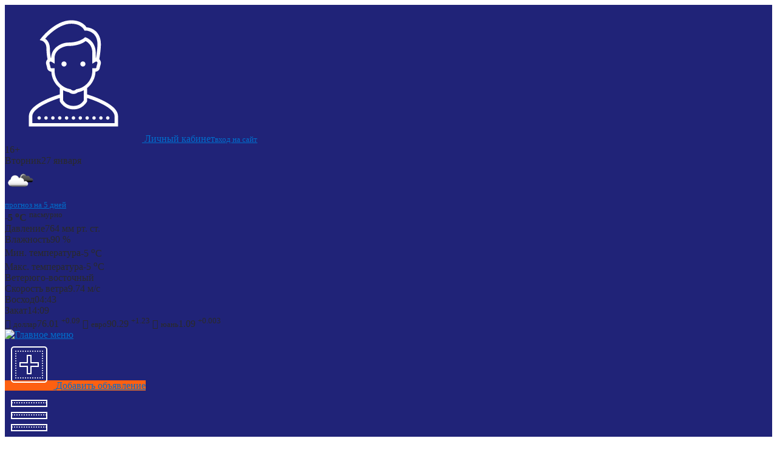

--- FILE ---
content_type: text/html; charset=utf-8
request_url: https://prosalsk.ru/katalog/kvartira-dacha-dom/otoplenie-kanalizatsiya
body_size: 19310
content:
<!doctype html> 
 
 
 
<html class="no-js" xmlns="http://www.w3.org/1999/xhtml" lang="ru" dir="ltr" prefix="og: http://ogp.me/ns#" > <!--<![endif]-->
<head>
<meta charset="utf-8" />
	<base href="https://prosalsk.ru/katalog/kvartira-dacha-dom/otoplenie-kanalizatsiya" />
	<meta name="keywords" content="сальск,просальск,про сальск,prosalsk.ru" />
	<meta name="description" content="ПРО САЛЬСК.РУ - новостной, информационно-развлекательный сайт города Сальск." />
	<title>Отопление, Канализация | ПРО САЛЬСК.РУ</title>
	<link href="/katalog/kvartira-dacha-dom/otoplenie-kanalizatsiya?format=feed&amp;type=rss" rel="alternate" type="application/rss+xml" title="RSS 2.0" />
	<link href="/katalog/kvartira-dacha-dom/otoplenie-kanalizatsiya?format=feed&amp;type=atom" rel="alternate" type="application/atom+xml" title="Atom 1.0" />
	<link href="/templates/gorod/favicon.ico" rel="shortcut icon" type="image/vnd.microsoft.icon" />
	<link href="/templates/gorod/html/com_jcomments/default/style.css?v=3002" rel="stylesheet" />
	<link href="/plugins/system/jcemediabox/css/jcemediabox.min.css?694e8c6cd10a5c458a4efb27d8ee5c83" rel="stylesheet" />
	<link href="/plugins/system/jce/css/content.css?aa754b1f19c7df490be4b958cf085e7c" rel="stylesheet" />
	<link href="https://prosalsk.ru/templates/gorod/css/template.css?768" rel="stylesheet" media="all" />
	<link href="https://prosalsk.ru/media/com_slogin/comslogin.min.css?v=4" rel="stylesheet" />
	<link href="/modules/mod_jbcookies/assets/css/jbcookies.css?346b1db8efff31e7179102447f03f87d" rel="stylesheet" />
	<link href="/media/sigplus/css/sigplus.min.css?v=d787ad0389f43a08dae83bd6e00966e5" rel="stylesheet" />
	<link href="https://cdnjs.cloudflare.com/ajax/libs/fancybox/3.5.7/jquery.fancybox.min.css" rel="stylesheet" />
	<link href="/media/sigplus/engines/captionplus/css/captionplus.min.css?v=f922dc921df4f555de31b0e37cb17008" rel="stylesheet" />
	<link href="/media/mod_jcomments_latest/css/style.css" rel="stylesheet" />
	<link href="/media/jui/css/chosen.css?346b1db8efff31e7179102447f03f87d" rel="stylesheet" />
	<link href="/media/com_finder/css/finder.css?346b1db8efff31e7179102447f03f87d" rel="stylesheet" />
	<script src="/media/jui/js/jquery.min.js?346b1db8efff31e7179102447f03f87d"></script>
	<script src="/media/jui/js/jquery-noconflict.js?346b1db8efff31e7179102447f03f87d"></script>
	<script src="/media/jui/js/jquery-migrate.min.js?346b1db8efff31e7179102447f03f87d"></script>
	<script src="/media/system/js/caption.js?346b1db8efff31e7179102447f03f87d"></script>
	<script src="/plugins/system/jcemediabox/js/jcemediabox.min.js?1f7b0a303a8f99b234bb0a0914bb82ad"></script>
	<script src="/media/com_jchoptimize/js/ls.loader.js"></script>
	<script src="/media/com_jchoptimize/js/pro-ls.unveilhooks.js"></script>
	<script src="/media/com_jchoptimize/js/lazysizes.js"></script>
	<script src="https://prosalsk.ru/templates/gorod/js/template.js?535"></script>
	<script src="https://prosalsk.ru/media/com_slogin/slogin.min.js?v=4"></script>
	<script src="/media/sigplus/js/initialization.min.js?v=ff9209edd7aaded4585815a2ef79c266" defer></script>
	<script src="https://cdnjs.cloudflare.com/ajax/libs/fancybox/3.5.7/jquery.fancybox.min.js" defer></script>
	<script src="/media/sigplus/engines/fancybox3/js/fancybox3.lang.min.js?v=6c5f0fd50cf774f6a8a9ff4e97e5764b" defer></script>
	<script src="/media/sigplus/engines/captionplus/js/captionplus.min.js?v=4276349473fd1ad57cc1605fe3670ca0" defer></script>
	<script src="/media/jui/js/chosen.jquery.min.js?346b1db8efff31e7179102447f03f87d"></script>
	<script src="/media/jui/js/jquery.autocomplete.min.js?346b1db8efff31e7179102447f03f87d"></script>
	<script>
jQuery(window).on('load',  function() {
				new JCaption('img.caption');
			});jQuery(document).ready(function(){WfMediabox.init({"base":"\/","theme":"standard","width":"","height":"","lightbox":0,"shadowbox":0,"icons":1,"overlay":1,"overlay_opacity":0,"overlay_color":"","transition_speed":300,"close":2,"scrolling":"fixed","labels":{"close":"Close","next":"Next","previous":"Previous","cancel":"Cancel","numbers":"{{numbers}}","numbers_count":"{{current}} of {{total}}","download":"Download"}});});document.addEventListener("DOMContentLoaded", function () {
__sigplusInitialize("sigplus_1001");
__sigplusCaption("sigplus_1001", null, "{$text} ({$current}\/{$total})");
jQuery("#sigplus_1001 a.sigplus-image").attr("data-fancybox", "sigplus_1001").fancybox(jQuery.extend({caption: function(instance,item) {return jQuery(this).data("summary") || "";},afterShow: function(instance,current) {var src = current.opts.$orig.data("download");if (src)jQuery("[data-fancybox-download]").attr("href",src);}},{"loop":true,"protect":false,"slideShow":false,"lang":"ru","buttons":{"0":"zoom","1":"slideShow","2":"fullScreen","3":"thumbs","4":"close"}}));
CaptionPlus.bind(document.querySelector("#sigplus_1001 ul"), {"download":false,"overlay":true,"position":"bottom","visibility":"mouseover"});
}, false);
	jQuery(function ($) {
		initChosen();
		$("body").on("subform-row-add", initChosen);

		function initChosen(event, container)
		{
			container = container || document;
			$(container).find(".advancedSelect").chosen({"disable_search_threshold":10,"search_contains":true,"allow_single_deselect":true,"placeholder_text_multiple":"\u0412\u044b\u0431\u0435\u0440\u0438\u0442\u0435 \u043e\u0434\u043d\u043e \u0438\u043b\u0438 \u043d\u0435\u0441\u043a\u043e\u043b\u044c\u043a\u043e \u0437\u043d\u0430\u0447\u0435\u043d\u0438\u0439","placeholder_text_single":"\u0412\u044b\u0431\u0435\u0440\u0438\u0442\u0435 \u0437\u043d\u0430\u0447\u0435\u043d\u0438\u0435","no_results_text":"\u041d\u0438\u0447\u0435\u0433\u043e \u043d\u0435 \u043d\u0430\u0439\u0434\u0435\u043d\u043e."});
		}
	});
	
jQuery(document).ready(function() {
	var value, searchword = jQuery('#mod-finder-searchword92');

		// Get the current value.
		value = searchword.val();

		// If the current value equals the default value, clear it.
		searchword.on('focus', function ()
		{
			var el = jQuery(this);

			if (el.val() === 'Введите текст для поиска...')
			{
				el.val('');
			}
		});

		// If the current value is empty, set the previous value.
		searchword.on('blur', function ()
		{
			var el = jQuery(this);

			if (!el.val())
			{
				el.val(value);
			}
		});

		jQuery('#mod-finder-searchform92').on('submit', function (e)
		{
			e.stopPropagation();
			var advanced = jQuery('#mod-finder-advanced92');

			// Disable select boxes with no value selected.
			if (advanced.length)
			{
				advanced.find('select').each(function (index, el)
				{
					var el = jQuery(el);

					if (!el.val())
					{
						el.attr('disabled', 'disabled');
					}
				});
			}
		});
	var suggest = jQuery('#mod-finder-searchword92').autocomplete({
		serviceUrl: '/component/finder/?task=suggestions.suggest&amp;format=json&amp;tmpl=component',
		paramName: 'q',
		minChars: 1,
		maxHeight: 400,
		width: 300,
		zIndex: 9999,
		deferRequestBy: 500
	});});
	</script>
	<meta http-equiv="X-UA-Compatible" content="IE=edge">
	<meta name="viewport" content="width=device-width, initial-scale=1.0, maximum-scale=1.0, user-scalable=0">
	<meta property="og:image" content="https://prosalsk.ru/images/katalog/578/preview/600x300/6048ed8370726-IMG_20210310_171410.jpg" />
	<meta property="og:image:width" content="4000" />
	<meta property="og:image:height" content="2250" />

<link rel="stylesheet" type="text/css" href="/templates/gorod/css/font-awesome.min.css">
<link rel="stylesheet" type="text/css" href="/templates/gorod/css/carousel.css">
<link rel="stylesheet" type="text/css" href="/templates/gorod/css/responsive.css">
<script src="/templates/gorod/js/carousel.js"></script>
<script src="/templates/gorod/js/maskedinput.js"></script>
<style>
body{
	background:#ffffff;
	color:#2a2a2a}

/*ОСНОВНОЙ БЛЕДНО-СИНИЙ*/
.top_block,
button.finder,
.cat_other a,
.vm_block3 span.addtocart-button button, 
.vm-product-details-container span.addtocart-button button, 
.product-related-products span.addtocart-button button,
#comments-form-send a{
	background:#202378;
}

button.finder{border:1px solid #202378}

h1,
.tagspopular li a,
.firm_menu a,
.firm_menu a i,
.top_menu li a,
.news .portal_top h3,
.blog .portal_top h3,
.mini_firm_info h4 a,
.mod_vip h3, .main_block h3, .home_problem h3, .home_poteri h3, .home_work h3, .forum_home h3, .comment_home h3,
.mini_menu ul.menu li a,
.mod_auto .ic_cat i, .mod_realty .ic_cat i,
.footer_block .portal_top h3,
.left_block .portal_top h3 span,
 .main_search .portal_top h3,
.auto .cat_child h3 a, 
.catalog_items .cat_child h3 a,
.ic_big_phone,
.tabs > input:checked + label, 
.tabs1 > input:checked + label, 
.tabs2 > input:checked + label,
.tabs > label, .tabs1 > label, .tabs2 > label,
.productdetails h2,
.filter_input input{
	color:#202378;
}


/*ПРОСТО СИНИЙ*/
.mainmenu ul.menu li a span.city_txt,
.portal_top .miniNews h3 a,
.bigNews h2 a,
.blog .portal_top .news_caption h3 a,
.left_block ul.menu li a span.menu_txt span,
.mod_vip h2 a,
.home_problem .news_caption h3 a, 
.home_poteri .news_caption h3 a, 
.home_work .news_caption h3 a,
.main_block .news_caption h3 a,
.mod_forum_info h3 a, 
.tema_padding h3 a,
.vm-product-descr-container.table_name h3 a, 
.product-container.carousel-block .table_name h3 a,
.kat_item h3 a,
.category.product-container .table_name h3 a,
.phone p,
.bottom_content .portal_top h3, .col3 h4,
.bottom_content .portal_top .news_caption h3 a{
	color:#15527e}
.mini_menu ul.menu li:last-child a, 
.mini_menu ul.menu li.item-2853 a,
#comments-form-send a:hover{
	background:#15527e}
.tabs > input:checked + label, .tabs1 > input:checked + label, .tabs2 > input:checked + label{
	border-top-color:#15527e}



/*ОСНОВНОЙ КРАСНЫЙ*/
.top_btn a,
a.sale_link,
.news span.mod_hr,
.blog span.mod_hr,
.data_afisha,
.link_add a,
.mod_vip h3 span.mod_hr,
.main_block h3 span.mod_hr,
.home_problem h3 span.mod_hr,
.home_poteri h3 span.mod_hr,
.home_work h3 span.mod_hr,
.forum_home h3 span.mod_hr,
.comment_home h3 span.mod_hr,
.footer_block .portal_top h3 span.mod_hr,
.left_block .portal_top h3 span.mod_hr,
.filter_button_block button.jlmf-button,
.filter_padding .noUi-connect{
	background:#fe6011;
}

.top_menu li a i,
.news .portal_top h3 i,
.blog .portal_top h3 i,
.mod_vip h3 i,
.main_block h3 i,
.home_problem h3 i,
.home_poteri h3 i,
.home_work h3 i,
.forum_home h3 i,
.comment_home h3 i,
.mini_menu ul.menu li a i,
.ic_cat i,
.mod_info .price,
.footer_block .portal_top h3 i,
.vm_block2 div.PricesalesPrice, .product-price div.PricesalesPrice,
.footer_block .portal_top ul li i,
.left_block .portal_top h3 i,
.ic_big i,
.tabs > input:checked + label i, 
.tabs1 > input:checked + label i, 
.tabs2 > input:checked + label i,
.bottom_content .portal_top h3 i, .col3 h4 i{
	color:#fe6011;
}
.left_block .portal_top.vip{
	border-color:#fe6011}

/*СЕРЫЙ*/
.shop_menu ul.menu li a span.city_txt small,
.phone small,
.mainmenu ul.menu li a span.city_txt small,
ul.breadcrumb li,
.mini_icon,
.ic_big_phone small a,
.ic_big_phone small,
.left_block ul.menu li a span.menu_txt small,
.mini_icons,
.tag_div a,
.filter_button_block button.jlmf-link{
	color:#666666;
}


/*СВЕТОЛО-СИНИЙ*/
a{
	color:#006dcc;
}


/*БЕЛЫЙ НА КНОПКАХ*/
a.sale_link,
a.sale_link i,
.filter_button_block button.jlmf-button {
	color:#ffffff}
</style>
<!--[if lt IE 7]><html class="no-js lt-ie9 lt-ie8 lt-ie7 ie6 oldie" lang="ru" dir="ltr"> <![endif]-->
<!--[if IE 7]><html class="no-js lt-ie9 lt-ie8 ie7 oldie" lang="ru" dir="ltr"> <![endif]-->
<!--[if IE 8]><html class="no-js lt-ie9 ie8 oldie" lang="ru" dir="ltr"> <![endif]-->
<!--[if gt IE 8]><!-->
<script>
function onUserInteract(callback) { 
	window.addEventListener('load', function() {
	        if (window.pageYOffset !== 0){
	        	callback()
	        }
	});
	
	window.addEventListener('scroll', function() {
	        callback()
	});
	
	document.addEventListener('DOMContentLoaded', function() {
		let b = document.getElementsByTagName('body')[0];
		b.addEventListener('mouseenter', function() {
	        	callback()
		});
	});
}

</script>


<script>
onUserInteract(function(){
	let containers = document.getElementsByClassName('jch-reduced-dom-container');
	
	if (containers.length > 0){
		for (let container of containers){
		    	//First child should be templates with content attribute
		      	const template  = container.firstChild; 
		      	//clone template
		      	const clone = template.content.firstElementChild.cloneNode(true);
		      	//replace container with content
		      	container.parentNode.replaceChild(clone, container);
		}
		
		//dispatchEvent(new Event('load'));
	}
});

</script>
	        <noscript>
			<style type="text/css">
				img.jch-lazyload, iframe.jch-lazyload{
					display: none;
				}                               
			</style>                                
		</noscript>
	</head>
<body class="tmpl-index itemid-230 lang-ru com-content view-category layout-gorodcatalog task-none zoo-itemid-0 zoo-categoryid-0 device-ios-no device-android-no device-mobile-no device-table-no">
<script>
window.onload = function () {
document.body.classList.add('loaded_hiding');
window.setTimeout(function () {
document.body.classList.add('loaded');
document.body.classList.remove('loaded_hiding');
}, 500);
}
</script>
<div class="top_block">
<div class="all_gorod">
<div class="user_panel">
<a href="#login" title="Войти или зарегистрироваться">
<span class="user_avatar">
<img src="/templates/gorod/images/icons/white/user_white.png" alt="Войти или зарегистрироваться" />
</span
><span class="user_text"><span>Личный кабинет</span><small>вход на сайт</small></span>
</a>
</div
><div class="top_vozrast">
<div class="vozrast">16+</div>
</div
><div class="today"><label>Вторник</label><span>27 января</span></div
><div class="pogoda">
<div class="pogoda_img">
	<img class="lazy" src="https://openweathermap.org/img/w/04d.png" alt="...">
</div
><div class="pogoda_info">
	<a href="/pogoda-v-salske" title="прогноз на 5 дней"><small>прогноз на 5 дней</small></a>
	<div class="w-temp"><strong>-5 <sup>o</sup>C</strong> <sup>пасмурно</sup></div>
</div>
<div class="pogoda_main">
	<div class="login_padding">
		<div class="pogoda_row"><label>Давление</label><span>764 мм рт. ст.</span></div>
		<div class="pogoda_row"><label>Влажность</label><span>90 %</span></div>
		<div class="pogoda_row"><label>Мин. температура</label><span>-5 <sup>o</sup>C</span></div>
		<div class="pogoda_row"><label>Макс. температура</label><span>-5 <sup>o</sup>C</span></div>
		<div class="pogoda_row"><label>Ветер</label><span>юго-восточный</span></div>
		<div class="pogoda_row"><label>Скорость ветра</label><span>9.74 м/с</span></div>
		<div class="pogoda_row"><label>Восход</label><span>04:43</span></div>
		<div class="pogoda_row"><label>Закат</label><span>14:09</span></div>
	</div>
</div>
</div
><div class="valuta">
<span class="usd mob_usd">
<i class="fa fa-dollar"></i>
<span><small>доллар</small><label>76.01</label></span>
<sup  class="plus" >+0.09</sup>
</span>
<span class="usd mob_usd">
<i class="fa fa-eur"></i>
<span><small>евро</small><label>90.29</label></span>
<sup  class="plus" >+1.23</sup>
</span>
<span class="usd mob_usd">
<i class="fa fa-cny"></i>
<span><small>юань</small><label>1.09</label></span>
<sup  class="plus" >+0.003</sup>
</span>
</div
><div class="mobile_btn_home">
<a href="#home" title="Главное меню">
<img src="/templates/gorod/images/icons/white/mobile_home.png" alt="Главное меню" />
</a>
</div
><div class="top_btn">
<a href="#login">
<img src="/templates/gorod/images/icons/white/check_white.png" alt="Добавить объявление" />
<span>Добавить объявление</span>
</a>
</div
><div class="mobile_btn_mainmenu">
<a href="#menu" title="Меню каталогов">
<img class="jch-lazyload" src="[data-uri]" data-src="/templates/gorod/images/icons/white/mobile_menu.png" alt="Меню каталогов" /><noscript><img src="/templates/gorod/images/icons/white/mobile_menu.png" alt="Меню каталогов" /></noscript>
</a>
</div>
</div>
</div>

<div class="all_gorod">
<div class="like_block">
<div class="gorod">
<i class="fa fa-heart"></i> Сальск</div>
</div
><div class="holiday_block">
<div class="icon_holiday"><img class="jch-lazyload" src="[data-uri]" data-src="/images/podarok.png" alt="ПОЛУЧИТЬ ПОДАРОК!" /><noscript><img src="/images/podarok.png" alt="ПОЛУЧИТЬ ПОДАРОК!" /></noscript></div
><div class="holiday_text">
<a href="/poluchi-podarok-ot-prosalsk-ru" title="ПОЛУЧИТЬ ПОДАРОК!">ПОЛУЧИТЬ ПОДАРОК!</a>
</div>
</div><div class="hot_news">
<i class="fa fa-bolt red_color"></i>
<div class="newsflash">
					<h4 class="newsflash-title">
			<a href="/novosti/2278-raspisanie-avtobusov-gorodskogo-i-prigorodnogo-transporta-v-g-salsk">
			Расписание автобусов городского и пригородного транспорта в г. Сальск		</a>
		</h4>


	



	</div>

</div>
</div>
<div class="menus">
<div class="all_gorod block_shop_menu">
<div class="shop_menu_block">
<div class="shop_menu">
<div class="mobile_logo">
<a href="/" title="Сальск">
<img class="jch-lazyload" src="[data-uri]" data-src="/images/logo_mini.png" alt="Сальск" /><noscript><img src="/images/logo_mini.png" alt="Сальск" /></noscript>
</a>
</div>
<ul class="nav menu">
<li class="item-342">
<a href="/forum" title='Форум сообщество города'>
			<span class="city_menu_img">
			<img class="jch-lazyload" src="[data-uri]" data-src="/images/icons/menu/forum.png" alt='сообщество города' /><noscript><img src="/images/icons/menu/forum.png" alt='сообщество города' /></noscript>
		</span>
	
	<span class="city_txt">
		<span>Форум</span>
			<small>сообщество города</small>
		</span>
	</a></li><li class="item-2541 parent"><a href="/fotokonkursy" title='Фотоконкурсы учавствуйте!'>
			<span class="city_menu_img">
			<img class="jch-lazyload" src="[data-uri]" data-src="/images/icons/menu/photo.png" alt='учавствуйте!' /><noscript><img src="/images/icons/menu/photo.png" alt='учавствуйте!' /></noscript>
		</span>
	
	<span class="city_txt">
		<span>Фотоконкурсы</span>
			<small>учавствуйте!</small>
		</span>
	</a></li><li class="item-468 parent"><a href="/poteryashki" title='Потеряшки бюро находок'>
			<span class="city_menu_img">
			<img class="jch-lazyload" src="[data-uri]" data-src="/images/icons/menu/poteri.png" alt='бюро находок' /><noscript><img src="/images/icons/menu/poteri.png" alt='бюро находок' /></noscript>
		</span>
	
	<span class="city_txt">
		<span>Потеряшки</span>
			<small>бюро находок</small>
		</span>
	</a></li><li class="item-2618 parent"><a href="/narodnaya-karta" title='Народная карта городские проблемы'>
			<span class="city_menu_img">
			<img class="jch-lazyload" src="[data-uri]" data-src="/images/icons/menu/problems.png" alt='городские проблемы' /><noscript><img src="/images/icons/menu/problems.png" alt='городские проблемы' /></noscript>
		</span>
	
	<span class="city_txt">
		<span>Народная карта</span>
			<small>городские проблемы</small>
		</span>
	</a></li></ul>

<marquee scrollamount="5">Данный сайт призван улучшить качество товаров и услуг, за счет объективных отзывов жителей нашего города. А также сделать ее немного проще, т.к. собрано все на одном сайте.</marquee>
</div
><div class="poisk">

<form id="mod-finder-searchform92" action="/search" method="get" class="form-search">
	<div class="finder">
		<label for="mod-finder-searchword92" class="element-invisible finder"> </label><input type="text" name="q" id="mod-finder-searchword92" class="search-query input-medium" size="80" value="" placeholder="Поиск..."/><button class="btn btn-primary finder" type="submit" title="Найти"><i class="fa fa-search"></i> Найти</button>
							</div>
</form>
<div class="tagspopular">
	<ul>
<li>
		<a href="/hi-tech">
			<span class="fa fa-hashtag"></span>
			hiTech					
		</a>
</li>
<li>
		<a href="/component/tags/tag/avto">
			<span class="fa fa-hashtag"></span>
			Авто					
		</a>
</li>
	</ul>
</div>

</div>
</div>
</div>
<div class="all_gorod block_home_menu">
<div class="gorod_logo">
<a href="/" title="Сальск">
<img class="jch-lazyload" src="[data-uri]" data-src="/images/logo.png" alt="Сальск" /><noscript><img src="/images/logo.png" alt="Сальск" /></noscript>
</a>
</div
><div class="top_menu">
<div class="firm_menu">
<ul class="nav menu">
<li class="item-2808"><a href="/skidki-i-aktsii" title='Скидки и акции распродажи'>
	<i class="fa fa-percent"></i
	><span class="city_txt">
		<span>Скидки и акции</span>
	</span>
	</a></li><li class="item-2809"><a href="/novye-postupleniya" title='Новые поступления и новые услуги'>
	<i class="fa fa-exclamation-circle"></i
	><span class="city_txt">
		<span>Новые поступления</span>
	</span>
	</a></li><li class="item-2810"><a href="/konkursy-i-rozygryshi" title='Конкурсы и розыгрыши от компаний города'>
	<i class="fa fa-trophy"></i
	><span class="city_txt">
		<span>Конкурсы и розыгрыши</span>
	</span>
	</a></li></ul>

</div><div class="phone"></div
><div class="cart"></div>
<a href="#x" class="overlay_home" id="home"></a>
<div class="home">
<ul class="nav menu">
<li class="item-101 default"><a href="/" title='Главная '>
			<i class="fa fa-home"></i>
	
	<span class="city_txt">
		<span>Главная</span>
		</span>
	</a></li><li class="item-281">
<a href="/novosti/salsknews" title='Про Сальск '>
			<i class="fa fa-warning"></i>
	
	<span class="city_txt">
		<span>Про Сальск</span>
		</span>
	</a></li><li class="item-125">
<a href="/katalog/kafe-bary-restorany" title='Кафе и рестораны '>
			<i class="fa fa-coffee"></i>
	
	<span class="city_txt">
		<span>Кафе и рестораны</span>
		</span>
	</a></li><li class="item-126">
<a href="/katalog/avto/evakuator" title='Эвакуатор '>
			<i class="fa fa-taxi"></i>
	
	<span class="city_txt">
		<span>Эвакуатор</span>
		</span>
	</a></li><li class="item-127">
<a href="/katalog/magaziny" title='Магазины '>
			<i class="fa fa-shopping-bag"></i>
	
	<span class="city_txt">
		<span>Магазины</span>
		</span>
	</a></li><li class="item-2397 parent"><a href="/blogi" title='Блоги '>
			<i class="fa fa-file-text"></i>
	
	<span class="city_txt">
		<span>Блоги</span>
		</span>
			<span class="note">
			new		</span>
	</a></li><li class="item-128 parent"><a href="/dostoprimechatelnosti-salska" title='Достопримечательности '>
			<i class="fa fa-institution"></i>
	
	<span class="city_txt">
		<span>Достопримечательности</span>
		</span>
	</a></li></ul>

</div>
</div>
</div>
<div class="all_gorod block_main_menu">
<a href="#x" class="overlay_mainmenu" id="menu"></a>
<div class="mainmenu">
<ul class="nav menu">
<li class="item-121 active parent"><a href="/katalog" title='Справочник организации города'>
			<span class="city_menu_img">
			<img class="jch-lazyload" src="[data-uri]" data-src="/images/icons/menu/catalog.png" alt='организации города' /><noscript><img src="/images/icons/menu/catalog.png" alt='организации города' /></noscript>
		</span>
	
	<span class="city_txt">
		<span>Справочник</span>
			<small>организации города</small>
		</span>
	</a></li><li class="item-533 parent"><a href="/ob-yavleniya" title='Объявления доска объявлений'>
			<span class="city_menu_img">
			<img class="jch-lazyload" src="[data-uri]" data-src="/images/icons/menu/doska.png" alt='доска объявлений' /><noscript><img src="/images/icons/menu/doska.png" alt='доска объявлений' /></noscript>
		</span>
	
	<span class="city_txt">
		<span>Объявления</span>
			<small>доска объявлений</small>
		</span>
	</a></li><li class="item-607 parent"><a href="/avto" title='Авто купить машину'>
			<span class="city_menu_img">
			<img class="jch-lazyload" src="[data-uri]" data-src="/images/icons/menu/auto.png" alt='купить машину' /><noscript><img src="/images/icons/menu/auto.png" alt='купить машину' /></noscript>
		</span>
	
	<span class="city_txt">
		<span>Авто</span>
			<small>купить машину</small>
		</span>
			<span class="note">
			new		</span>
	</a></li><li class="item-265 parent"><a href="/nedvizhimost" title='Недвижимость аренда, продажа'>
			<span class="city_menu_img">
			<img class="jch-lazyload" src="[data-uri]" data-src="/images/icons/menu/realty.png" alt='аренда, продажа' /><noscript><img src="/images/icons/menu/realty.png" alt='аренда, продажа' /></noscript>
		</span>
	
	<span class="city_txt">
		<span>Недвижимость</span>
			<small>аренда, продажа</small>
		</span>
	</a></li><li class="item-264 parent"><a href="/rabota" title='Работа вакансии и резюме'>
			<span class="city_menu_img">
			<img class="jch-lazyload" src="[data-uri]" data-src="/images/icons/menu/work.png" alt='вакансии и резюме' /><noscript><img src="/images/icons/menu/work.png" alt='вакансии и резюме' /></noscript>
		</span>
	
	<span class="city_txt">
		<span>Работа</span>
			<small>вакансии и резюме</small>
		</span>
	</a></li><li class="item-123 parent"><a href="/novosti" title='Новости события города'>
			<span class="city_menu_img">
			<img class="jch-lazyload" src="[data-uri]" data-src="/images/icons/menu/news.png" alt='события города' /><noscript><img src="/images/icons/menu/news.png" alt='события города' /></noscript>
		</span>
	
	<span class="city_txt">
		<span>Новости</span>
			<small>события города</small>
		</span>
	</a></li></ul>

</div>
</div>
</div>
<div class="all_gorod">
<div aria-label="Навигатор сайта" role="navigation">
	<ul itemscope itemtype="https://schema.org/BreadcrumbList" class="breadcrumb">
					<li class="active">
				<span class="divider icon-location"></span>
			</li>
		
						<li itemprop="itemListElement" itemscope itemtype="https://schema.org/ListItem">
											<a itemprop="item" href="/" class="pathway"><span itemprop="name">Главная</span></a>
					
											<span class="divider">
							<img class="jch-lazyload" src="[data-uri]" data-src="/media/system/images/arrow.png" alt="" /><noscript><img src="/media/system/images/arrow.png" alt="" /></noscript>						</span>
										<meta itemprop="position" content="1">
				</li>
							<li itemprop="itemListElement" itemscope itemtype="https://schema.org/ListItem">
											<a itemprop="item" href="/katalog" class="pathway"><span itemprop="name">Справочник</span></a>
					
											<span class="divider">
							<img class="jch-lazyload" src="[data-uri]" data-src="/media/system/images/arrow.png" alt="" /><noscript><img src="/media/system/images/arrow.png" alt="" /></noscript>						</span>
										<meta itemprop="position" content="2">
				</li>
							<li itemprop="itemListElement" itemscope itemtype="https://schema.org/ListItem">
											<a itemprop="item" href="/katalog/kvartira-dacha-dom" class="pathway"><span itemprop="name">Квартира, Дача, Дом</span></a>
					
											<span class="divider">
							<img class="jch-lazyload" src="[data-uri]" data-src="/media/system/images/arrow.png" alt="" /><noscript><img src="/media/system/images/arrow.png" alt="" /></noscript>						</span>
										<meta itemprop="position" content="3">
				</li>
							<li itemprop="itemListElement" itemscope itemtype="https://schema.org/ListItem" class="active">
					<span itemprop="name">
						Отопление, Канализация					</span>
					<meta itemprop="position" content="4">
				</li>
				</ul>
</div>

</div>
<div class="all_gorod">
<div class="news">



</div
><div class="blog">

</div>
</div>
<div class="all_gorod">
<div class="main_block">
</div>
</div>
<div class="all_gorod">
<div class="main_content">
<div class="left_block">
<div class="portal_top vip"><h3><i class='fa fa-exclamation-circle'></i> <span>Лучшие предложения</span><span class='mod_hr'></span></h3><div class="newsflash">
			<div class="mini-blogs">
			<div class="padding">	<div class="mod_news_img">
		<a href="/katalog/uslugi/servisnye-tsentry/578-servisnyj-tsentr-master" title="Сервисный центр Мастер"><span class="podlozhka"></span></a>
		<div id="sigplus_1001" class="sigplus-gallery sigplus-center sigplus-lightbox-fancybox3"><noscript class="sigplus-gallery"><ul><li><a class="sigplus-image" href="/images/katalog/578/6048ed8370726-IMG_20210310_171410.jpg"><img class="sigplus-preview" src="/images/katalog/578/preview/300x150/6048ed8370726-IMG_20210310_171410.jpg" width="300" height="150" alt="" srcset="/images/katalog/578/preview/600x300/6048ed8370726-IMG_20210310_171410.jpg 600w, /images/katalog/578/preview/300x150/6048ed8370726-IMG_20210310_171410.jpg 300w, /images/katalog/578/thumb/60s60/6048ed8370726-IMG_20210310_171410.jpg 60w" sizes="300px" /></a><div class="sigplus-summary"></div></li></ul></noscript></div>	</div>
	<div class="news_caption">
		<h4><a href="/katalog/uslugi/servisnye-tsentry/578-servisnyj-tsentr-master" title='Сервисный центр Мастер'>Сервисный центр Мастер</a></h4>
	</div>	
		<div class="mini_icon">
			<div class="ic"><i class="fa fa-eye"></i> <span>3076</span></div>
			<div class="ic">
				<i class="fa fa-comments"></i>
					0			</div>	
		</div
		><div class="mod_cat vip_catalog">
			<a href="/katalog/uslugi/servisnye-tsentry" title="Сервисные центры">
				Сервисные центры			</a>
		</div></div>
		</div>
	</div>
</div><div class="portal_top"><h3><i class='fa fa-bars'></i> <span>Каталог организаций</span><span class='mod_hr'></span></h3><ul class="nav menu no_count">

	
	<li class="item-182 deeper parent">
<a href="/katalog/magaziny">
<span class="city_menu_img">
			<img class="jch-lazyload" src="[data-uri]" data-src="/images/icons/menu/catalog/city_shop.png" alt='все товары города' /><noscript><img src="/images/icons/menu/catalog/city_shop.png" alt='все товары города' /></noscript>
</span><span class="menu_txt">
			<span>
			Магазины 
		</span>
		<sup></sup>
			<small>все товары города</small>
		</span>
</a>
<i class="fa fa-angle-down spoiler"></i>
<ul class="nav-child spoiler_text item-182 deeper parent mobile_menu">
	
	<li class="item-183">
<a href="/katalog/magaziny/bizhuteriya">
		<i class=""></i><span class="menu_txt">
			<span>
			Бижутерия 
		</span>
		<sup></sup>
		</span>
</a>
</li>
	
	<li class="item-184">
<a href="/katalog/magaziny/bytovaya-tekhnika">
		<i class=""></i><span class="menu_txt">
			<span>
			Бытовая техника 
		</span>
		<sup></sup>
		</span>
</a>
</li>
	
	<li class="item-185">
<a href="/katalog/magaziny/bytovaya-khimiya">
		<i class=""></i><span class="menu_txt">
			<span>
			Бытовая химия 
		</span>
		<sup></sup>
		</span>
</a>
</li>
	
	<li class="item-186">
<a href="/katalog/magaziny/internet-magaziny">
		<i class=""></i><span class="menu_txt">
			<span>
			Интернет - магазины 
		</span>
		<sup></sup>
		</span>
</a>
</li>
	
	<li class="item-187">
<a href="/katalog/magaziny/kantstovary-i-knigi">
		<i class=""></i><span class="menu_txt">
			<span>
			Канцтовары и книги 
		</span>
		<sup></sup>
		</span>
</a>
</li>
	
	<li class="item-188">
<a href="/katalog/magaziny/kozhgalantereya">
		<i class=""></i><span class="menu_txt">
			<span>
			Кожгалантерея 
		</span>
		<sup></sup>
		</span>
</a>
</li>
	
	<li class="item-189">
<a href="/katalog/magaziny/kompyutery">
		<i class=""></i><span class="menu_txt">
			<span>
			Компьютеры 
		</span>
		<sup></sup>
		</span>
</a>
</li>
	
	<li class="item-190">
<a href="/katalog/magaziny/kosmetika-i-parfyumeriya">
		<i class=""></i><span class="menu_txt">
			<span>
			Косметика и парфюмерия 
		</span>
		<sup></sup>
		</span>
</a>
</li>
	
	<li class="item-191">
<a href="/katalog/magaziny/lombardy">
		<i class=""></i><span class="menu_txt">
			<span>
			Ломбарды 
		</span>
		<sup></sup>
		</span>
</a>
</li>
	
	<li class="item-192">
<a href="/katalog/magaziny/multimedia">
		<i class=""></i><span class="menu_txt">
			<span>
			Мультимедиа 
		</span>
		<sup></sup>
		</span>
</a>
</li>
	
	<li class="item-193">
<a href="/katalog/magaziny/narodnyj-promysel">
		<i class=""></i><span class="menu_txt">
			<span>
			Народный промысел 
		</span>
		<sup></sup>
		</span>
</a>
</li>
	
	<li class="item-194">
<a href="/katalog/magaziny/nizhnee-bele">
		<i class=""></i><span class="menu_txt">
			<span>
			Нижнее белье 
		</span>
		<sup></sup>
		</span>
</a>
</li>
	
	<li class="item-195">
<a href="/katalog/magaziny/obuv">
		<i class=""></i><span class="menu_txt">
			<span>
			Обувь 
		</span>
		<sup></sup>
		</span>
</a>
</li>
	
	<li class="item-196">
<a href="/katalog/magaziny/odezhda">
		<i class=""></i><span class="menu_txt">
			<span>
			Одежда 
		</span>
		<sup></sup>
		</span>
</a>
</li>
	
	<li class="item-197">
<a href="/katalog/magaziny/optika">
		<i class=""></i><span class="menu_txt">
			<span>
			Оптика 
		</span>
		<sup></sup>
		</span>
</a>
</li>
	
	<li class="item-198">
<a href="/katalog/magaziny/podarki">
		<i class=""></i><span class="menu_txt">
			<span>
			Подарки 
		</span>
		<sup></sup>
		</span>
</a>
</li>
	
	<li class="item-199">
<a href="/katalog/magaziny/posuda">
		<i class=""></i><span class="menu_txt">
			<span>
			Посуда 
		</span>
		<sup></sup>
		</span>
</a>
</li>
	
	<li class="item-200">
<a href="/katalog/magaziny/supermarkety">
		<i class=""></i><span class="menu_txt">
			<span>
			Супермаркеты 
		</span>
		<sup></sup>
		</span>
</a>
</li>
	
	<li class="item-201">
<a href="/katalog/magaziny/svadebnye-salony">
		<i class=""></i><span class="menu_txt">
			<span>
			Свадебные салоны 
		</span>
		<sup></sup>
		</span>
</a>
</li>
	
	<li class="item-202">
<a href="/katalog/magaziny/svyaz">
		<i class=""></i><span class="menu_txt">
			<span>
			Связь 
		</span>
		<sup></sup>
		</span>
</a>
</li>
	
	<li class="item-203">
<a href="/katalog/magaziny/sumki-i-chemodany">
		<i class=""></i><span class="menu_txt">
			<span>
			Сумки и Чемоданы 
		</span>
		<sup></sup>
		</span>
</a>
</li>
	
	<li class="item-204">
<a href="/katalog/magaziny/tsvety">
		<i class=""></i><span class="menu_txt">
			<span>
			Цветы 
		</span>
		<sup></sup>
		</span>
</a>
</li>
	
	<li class="item-205">
<a href="/katalog/magaziny/yuvelirnye-ukrasheniya">
		<i class=""></i><span class="menu_txt">
			<span>
			Ювелирные украшения 
		</span>
		<sup></sup>
		</span>
</a>
</li>
	
	<li class="item-206">
<a href="/katalog/magaziny/chasy">
		<i class=""></i><span class="menu_txt">
			<span>
			Часы 
		</span>
		<sup></sup>
		</span>
</a>
</li>
	
	<li class="item-207">
<a href="/katalog/magaziny/instrument">
		<i class=""></i><span class="menu_txt">
			<span>
			Инструмент 
		</span>
		<sup></sup>
		</span>
</a>
</li></ul></li>
	
	<li class="item-140 deeper parent">
<a href="/katalog/avto">
<span class="city_menu_img">
			<img class="jch-lazyload" src="[data-uri]" data-src="/images/icons/menu/catalog/city_auto.png" alt='авто-мото услуги' /><noscript><img src="/images/icons/menu/catalog/city_auto.png" alt='авто-мото услуги' /></noscript>
</span><span class="menu_txt">
			<span>
			Авто 
		</span>
		<sup></sup>
			<small>авто-мото услуги</small>
		</span>
</a>
<i class="fa fa-angle-down spoiler"></i>
<ul class="nav-child spoiler_text item-140 deeper parent mobile_menu">
	
	<li class="item-144">
<a href="/katalog/avto/avtosalony-i-avtotsenty">
		<i class=""></i><span class="menu_txt">
			<span>
			Автосалоны и автоценты 
		</span>
		<sup></sup>
		</span>
</a>
</li>
	
	<li class="item-145">
<a href="/katalog/avto/avtozapchasti">
		<i class=""></i><span class="menu_txt">
			<span>
			Автозапчасти 
		</span>
		<sup></sup>
		</span>
</a>
</li>
	
	<li class="item-146">
<a href="/katalog/avto/avtomojki">
		<i class=""></i><span class="menu_txt">
			<span>
			Автомойки 
		</span>
		<sup></sup>
		</span>
</a>
</li>
	
	<li class="item-147">
<a href="/katalog/avto/shinomontazh">
		<i class=""></i><span class="menu_txt">
			<span>
			Шиномонтаж 
		</span>
		<sup></sup>
		</span>
</a>
</li>
	
	<li class="item-148">
<a href="/katalog/avto/avtostoyanki">
		<i class=""></i><span class="menu_txt">
			<span>
			Автостоянки 
		</span>
		<sup></sup>
		</span>
</a>
</li>
	
	<li class="item-149">
<a href="/katalog/avto/avtoshkoly">
		<i class=""></i><span class="menu_txt">
			<span>
			Автошколы 
		</span>
		<sup></sup>
		</span>
</a>
</li>
	
	<li class="item-150">
<a href="/katalog/avto/avtoservisy">
		<i class=""></i><span class="menu_txt">
			<span>
			Автосервисы 
		</span>
		<sup></sup>
		</span>
</a>
</li>
	
	<li class="item-151">
<a href="/katalog/avto/azs">
		<i class=""></i><span class="menu_txt">
			<span>
			АЗС 
		</span>
		<sup></sup>
		</span>
</a>
</li>
	
	<li class="item-2356">
<a href="/katalog/avto/taksi">
		<i class=""></i><span class="menu_txt">
			<span>
			Такси 
		</span>
		<sup></sup>
		</span>
</a>
</li>
	
	<li class="item-3254">
<a href="/katalog/avto/evakuator">
		<i class=""></i><span class="menu_txt">
			<span>
			Эвакуатор 
		</span>
		<sup></sup>
		</span>
</a>
</li></ul></li>
	
	<li class="item-141 deeper parent">
<a href="/katalog/banki-bankomaty">
<span class="city_menu_img">
			<img class="jch-lazyload" src="[data-uri]" data-src="/images/icons/menu/catalog/city_bank.png" alt='банковские услуги' /><noscript><img src="/images/icons/menu/catalog/city_bank.png" alt='банковские услуги' /></noscript>
</span><span class="menu_txt">
			<span>
			Банки, банкоматы 
		</span>
		<sup></sup>
			<small>банковские услуги</small>
		</span>
</a>
<i class="fa fa-angle-down spoiler"></i>
<ul class="nav-child spoiler_text item-141 deeper parent mobile_menu">
	
	<li class="item-152">
<a href="/katalog/banki-bankomaty/bankomaty">
		<i class=""></i><span class="menu_txt">
			<span>
			Банкоматы 
		</span>
		<sup></sup>
		</span>
</a>
</li>
	
	<li class="item-153">
<a href="/katalog/banki-bankomaty/banki">
		<i class=""></i><span class="menu_txt">
			<span>
			Банки 
		</span>
		<sup></sup>
		</span>
</a>
</li>
	
	<li class="item-154">
<a href="/katalog/banki-bankomaty/mfo">
		<i class=""></i><span class="menu_txt">
			<span>
			МФО 
		</span>
		<sup></sup>
		</span>
</a>
</li></ul></li>
	
	<li class="item-142 deeper parent">
<a href="/katalog/gos-uchrezhdeniya">
<span class="city_menu_img">
			<img class="jch-lazyload" src="[data-uri]" data-src="/images/icons/menu/catalog/city_flag.png" alt='Государственные службы' /><noscript><img src="/images/icons/menu/catalog/city_flag.png" alt='Государственные службы' /></noscript>
</span><span class="menu_txt">
			<span>
			Гос. учреждения 
		</span>
		<sup></sup>
			<small>Государственные службы</small>
		</span>
</a>
<i class="fa fa-angle-down spoiler"></i>
<ul class="nav-child spoiler_text item-142 deeper parent mobile_menu">
	
	<li class="item-156">
<a href="/katalog/gos-uchrezhdeniya/administratsiya-upravlenie">
		<i class=""></i><span class="menu_txt">
			<span>
			Администрация, Управление 
		</span>
		<sup></sup>
		</span>
</a>
</li>
	
	<li class="item-157">
<a href="/katalog/gos-uchrezhdeniya/nalogovye-inspektsii-i-fondy">
		<i class=""></i><span class="menu_txt">
			<span>
			Налоговые инспекции 
		</span>
		<sup></sup>
		</span>
</a>
</li>
	
	<li class="item-158">
<a href="/katalog/gos-uchrezhdeniya/otdeleniya-politsii">
		<i class=""></i><span class="menu_txt">
			<span>
			Отделения полиции 
		</span>
		<sup></sup>
		</span>
</a>
</li>
	
	<li class="item-159">
<a href="/katalog/gos-uchrezhdeniya/otdeleniya-pochty">
		<i class=""></i><span class="menu_txt">
			<span>
			Отделения почты 
		</span>
		<sup></sup>
		</span>
</a>
</li>
	
	<li class="item-160">
<a href="/katalog/gos-uchrezhdeniya/sudy">
		<i class=""></i><span class="menu_txt">
			<span>
			Суды 
		</span>
		<sup></sup>
		</span>
</a>
</li>
	
	<li class="item-161">
<a href="/katalog/gos-uchrezhdeniya/vokzaly-i-aeroporty">
		<i class=""></i><span class="menu_txt">
			<span>
			Вокзалы и Аэропорты 
		</span>
		<sup></sup>
		</span>
</a>
</li>
	
	<li class="item-162">
<a href="/katalog/gos-uchrezhdeniya/avarijnye-i-spravochnye-sluzhby">
		<i class=""></i><span class="menu_txt">
			<span>
			Аварийные службы 
		</span>
		<sup></sup>
		</span>
</a>
</li>
	
	<li class="item-163">
<a href="/katalog/gos-uchrezhdeniya/nauchnye-organizatsii">
		<i class=""></i><span class="menu_txt">
			<span>
			Научные организации 
		</span>
		<sup></sup>
		</span>
</a>
</li>
	
	<li class="item-164">
<a href="/katalog/gos-uchrezhdeniya/obshchestvennye-organizatsii">
		<i class=""></i><span class="menu_txt">
			<span>
			Общественные организации 
		</span>
		<sup></sup>
		</span>
</a>
</li>
	
	<li class="item-165">
<a href="/katalog/gos-uchrezhdeniya/posolstva-i-predstavitelstva">
		<i class=""></i><span class="menu_txt">
			<span>
			Посольства 
		</span>
		<sup></sup>
		</span>
</a>
</li></ul></li>
	
	<li class="item-143 deeper parent">
<a href="/katalog/kafe-bary-restorany">
<span class="city_menu_img">
			<img class="jch-lazyload" src="[data-uri]" data-src="/images/icons/menu/catalog/city_cofe.png" alt='заведения для отдыха' /><noscript><img src="/images/icons/menu/catalog/city_cofe.png" alt='заведения для отдыха' /></noscript>
</span><span class="menu_txt">
			<span>
			Кафе, бары, рестораны 
		</span>
		<sup></sup>
			<small>заведения для отдыха</small>
		</span>
</a>
<i class="fa fa-angle-down spoiler"></i>
<ul class="nav-child spoiler_text item-143 deeper parent mobile_menu">
	
	<li class="item-166">
<a href="/katalog/kafe-bary-restorany/kafe">
		<i class=""></i><span class="menu_txt">
			<span>
			Кафе 
		</span>
		<sup></sup>
		</span>
</a>
</li>
	
	<li class="item-167">
<a href="/katalog/kafe-bary-restorany/restorany">
		<i class=""></i><span class="menu_txt">
			<span>
			Рестораны 
		</span>
		<sup></sup>
		</span>
</a>
</li>
	
	<li class="item-168">
<a href="/katalog/kafe-bary-restorany/sportbary-bary-paby">
		<i class=""></i><span class="menu_txt">
			<span>
			Спортбары, бары, пабы  
		</span>
		<sup></sup>
		</span>
</a>
</li>
	
	<li class="item-169">
<a href="/katalog/kafe-bary-restorany/sushi-rolly-pitstsa">
		<i class=""></i><span class="menu_txt">
			<span>
			Суши, роллы, пицца 
		</span>
		<sup></sup>
		</span>
</a>
</li>
	
	<li class="item-170">
<a href="/katalog/kafe-bary-restorany/kofejni">
		<i class=""></i><span class="menu_txt">
			<span>
			Кофейни 
		</span>
		<sup></sup>
		</span>
</a>
</li>
	
	<li class="item-171">
<a href="/katalog/kafe-bary-restorany/shashlychnye">
		<i class=""></i><span class="menu_txt">
			<span>
			Шашлычные 
		</span>
		<sup></sup>
		</span>
</a>
</li>
	
	<li class="item-172">
<a href="/katalog/kafe-bary-restorany/fastfud">
		<i class=""></i><span class="menu_txt">
			<span>
			Фастфуд 
		</span>
		<sup></sup>
		</span>
</a>
</li>
	
	<li class="item-173">
<a href="/katalog/kafe-bary-restorany/stolovye">
		<i class=""></i><span class="menu_txt">
			<span>
			Столовые 
		</span>
		<sup></sup>
		</span>
</a>
</li>
	
	<li class="item-174">
<a href="/katalog/kafe-bary-restorany/banketnye-zaly">
		<i class=""></i><span class="menu_txt">
			<span>
			Банкетные залы 
		</span>
		<sup></sup>
		</span>
</a>
</li></ul></li>
	
	<li class="item-155 deeper parent">
<a href="/katalog/deti">
<span class="city_menu_img">
			<img class="jch-lazyload" src="[data-uri]" data-src="/images/icons/menu/catalog/city_children.png" alt='все для детей' /><noscript><img src="/images/icons/menu/catalog/city_children.png" alt='все для детей' /></noscript>
</span><span class="menu_txt">
			<span>
			Дети 
		</span>
		<sup></sup>
			<small>все для детей</small>
		</span>
</a>
<i class="fa fa-angle-down spoiler"></i>
<ul class="nav-child spoiler_text item-155 deeper parent mobile_menu">
	
	<li class="item-175">
<a href="/katalog/deti/detskie-sady">
		<i class=""></i><span class="menu_txt">
			<span>
			Детские сады 
		</span>
		<sup></sup>
		</span>
</a>
</li>
	
	<li class="item-176">
<a href="/katalog/deti/magaziny-igrushek">
		<i class=""></i><span class="menu_txt">
			<span>
			Магазины игрушек 
		</span>
		<sup></sup>
		</span>
</a>
</li>
	
	<li class="item-177">
<a href="/katalog/deti/odezhda-i-obuv">
		<i class=""></i><span class="menu_txt">
			<span>
			Одежда и обувь 
		</span>
		<sup></sup>
		</span>
</a>
</li>
	
	<li class="item-178">
<a href="/katalog/deti/razvivayushchie-tsentry">
		<i class=""></i><span class="menu_txt">
			<span>
			Развивающие центры 
		</span>
		<sup></sup>
		</span>
</a>
</li>
	
	<li class="item-179">
<a href="/katalog/deti/sektsii-kruzhki">
		<i class=""></i><span class="menu_txt">
			<span>
			Секции кружки 
		</span>
		<sup></sup>
		</span>
</a>
</li>
	
	<li class="item-180">
<a href="/katalog/deti/detskie-doma">
		<i class=""></i><span class="menu_txt">
			<span>
			Детские дома 
		</span>
		<sup></sup>
		</span>
</a>
</li>
	
	<li class="item-181">
<a href="/katalog/deti/tsentry-tvorchestva-i-dosuga">
		<i class=""></i><span class="menu_txt">
			<span>
			Центры творчества и досуга 
		</span>
		<sup></sup>
		</span>
</a>
</li></ul></li>
	
	<li class="item-208 deeper parent">
<a href="/katalog/razvlecheniya-i-otdykh">
<span class="city_menu_img">
			<img class="jch-lazyload" src="[data-uri]" data-src="/images/icons/menu/catalog/city_razvlecheniya.png" alt='отдыхаем всей семьей' /><noscript><img src="/images/icons/menu/catalog/city_razvlecheniya.png" alt='отдыхаем всей семьей' /></noscript>
</span><span class="menu_txt">
			<span>
			Развлечения и Отдых 
		</span>
		<sup></sup>
			<small>отдыхаем всей семьей</small>
		</span>
</a>
<i class="fa fa-angle-down spoiler"></i>
<ul class="nav-child spoiler_text item-208 deeper parent mobile_menu">
	
	<li class="item-209">
<a href="/katalog/razvlecheniya-i-otdykh/bilyard">
		<i class=""></i><span class="menu_txt">
			<span>
			Бильярд 
		</span>
		<sup></sup>
		</span>
</a>
</li>
	
	<li class="item-210">
<a href="/katalog/razvlecheniya-i-otdykh/bouling">
		<i class=""></i><span class="menu_txt">
			<span>
			Боулинг 
		</span>
		<sup></sup>
		</span>
</a>
</li>
	
	<li class="item-211">
<a href="/katalog/razvlecheniya-i-otdykh/kinoteatry">
		<i class=""></i><span class="menu_txt">
			<span>
			Кинотеатры 
		</span>
		<sup></sup>
		</span>
</a>
</li>
	
	<li class="item-212">
<a href="/katalog/razvlecheniya-i-otdykh/nochnye-kluby">
		<i class=""></i><span class="menu_txt">
			<span>
			Ночные клубы 
		</span>
		<sup></sup>
		</span>
</a>
</li></ul></li>
	
	<li class="item-213 deeper parent">
<a href="/katalog/meditsina">
<span class="city_menu_img">
			<img class="jch-lazyload" src="[data-uri]" data-src="/images/icons/menu/catalog/city_medical.png" alt='здоровье для всей семьи' /><noscript><img src="/images/icons/menu/catalog/city_medical.png" alt='здоровье для всей семьи' /></noscript>
</span><span class="menu_txt">
			<span>
			Медицина 
		</span>
		<sup></sup>
			<small>здоровье для всей семьи</small>
		</span>
</a>
<i class="fa fa-angle-down spoiler"></i>
<ul class="nav-child spoiler_text item-213 deeper parent mobile_menu">
	
	<li class="item-214">
<a href="/katalog/meditsina/apteki">
		<i class=""></i><span class="menu_txt">
			<span>
			Аптеки 
		</span>
		<sup></sup>
		</span>
</a>
</li>
	
	<li class="item-215">
<a href="/katalog/meditsina/bolnitsy-i-polikliniki">
		<i class=""></i><span class="menu_txt">
			<span>
			Больницы и поликлиники 
		</span>
		<sup></sup>
		</span>
</a>
</li>
	
	<li class="item-216">
<a href="/katalog/meditsina/meditsinskie-tsentry">
		<i class=""></i><span class="menu_txt">
			<span>
			Медицинские центры 
		</span>
		<sup></sup>
		</span>
</a>
</li>
	
	<li class="item-217">
<a href="/katalog/meditsina/meditsinskie-uslugi">
		<i class=""></i><span class="menu_txt">
			<span>
			Медицинские услуги 
		</span>
		<sup></sup>
		</span>
</a>
</li>
	
	<li class="item-218">
<a href="/katalog/meditsina/sanatorii-i-dispansery">
		<i class=""></i><span class="menu_txt">
			<span>
			Санатории и Диспансеры 
		</span>
		<sup></sup>
		</span>
</a>
</li>
	
	<li class="item-219">
<a href="/katalog/meditsina/stomatologii">
		<i class=""></i><span class="menu_txt">
			<span>
			Стоматологии 
		</span>
		<sup></sup>
		</span>
</a>
</li>
	
	<li class="item-220">
<a href="/katalog/meditsina/meditsinskoe-oborudovanie">
		<i class=""></i><span class="menu_txt">
			<span>
			Медицинское оборудование 
		</span>
		<sup></sup>
		</span>
</a>
</li></ul></li>
	
	<li class="item-221 deeper parent">
<a href="/katalog/obrazovanie">
<span class="city_menu_img">
			<img class="jch-lazyload" src="[data-uri]" data-src="/images/icons/menu/catalog/city_obrazovanie.png" alt='обучение для всей семьи' /><noscript><img src="/images/icons/menu/catalog/city_obrazovanie.png" alt='обучение для всей семьи' /></noscript>
</span><span class="menu_txt">
			<span>
			Образование 
		</span>
		<sup></sup>
			<small>обучение для всей семьи</small>
		</span>
</a>
<i class="fa fa-angle-down spoiler"></i>
<ul class="nav-child spoiler_text item-221 deeper parent mobile_menu">
	
	<li class="item-222">
<a href="/katalog/obrazovanie/vuzy-i-tekhnikumy">
		<i class=""></i><span class="menu_txt">
			<span>
			ВУЗы и Техникумы 
		</span>
		<sup></sup>
		</span>
</a>
</li>
	
	<li class="item-223">
<a href="/katalog/obrazovanie/kursy-i-uchebnye-tsenry">
		<i class=""></i><span class="menu_txt">
			<span>
			Курсы и учебные ценры 
		</span>
		<sup></sup>
		</span>
</a>
</li>
	
	<li class="item-224">
<a href="/katalog/obrazovanie/shkoly">
		<i class=""></i><span class="menu_txt">
			<span>
			Школы 
		</span>
		<sup></sup>
		</span>
</a>
</li>
	
	<li class="item-225">
<a href="/katalog/obrazovanie/muzyka-i-tantsy">
		<i class=""></i><span class="menu_txt">
			<span>
			Музыка и Танцы 
		</span>
		<sup></sup>
		</span>
</a>
</li></ul></li>
	
	<li class="item-226 deeper parent">
<a href="/katalog/kvartira-dacha-dom">
<span class="city_menu_img">
			<img class="jch-lazyload" src="[data-uri]" data-src="/images/icons/menu/catalog/city_home.png" alt='все для дома и ремонта' /><noscript><img src="/images/icons/menu/catalog/city_home.png" alt='все для дома и ремонта' /></noscript>
</span><span class="menu_txt">
			<span>
			Квартира, Дача, Дом 
		</span>
		<sup></sup>
			<small>все для дома и ремонта</small>
		</span>
</a>
<i class="fa fa-angle-down spoiler"></i>
<ul class="nav-child spoiler_text item-226 deeper parent mobile_menu">
	
	<li class="item-227">
<a href="/katalog/kvartira-dacha-dom/vse-dlya-remonta">
		<i class=""></i><span class="menu_txt">
			<span>
			Все для ремонта 
		</span>
		<sup></sup>
		</span>
</a>
</li>
	
	<li class="item-228">
<a href="/katalog/kvartira-dacha-dom/dveri">
		<i class=""></i><span class="menu_txt">
			<span>
			Двери 
		</span>
		<sup></sup>
		</span>
</a>
</li>
	
	<li class="item-229">
<a href="/katalog/kvartira-dacha-dom/dizajn-intererov">
		<i class=""></i><span class="menu_txt">
			<span>
			Дизайн интерьеров 
		</span>
		<sup></sup>
		</span>
</a>
</li>
	
	<li class="item-230 current">
<a href="/katalog/kvartira-dacha-dom/otoplenie-kanalizatsiya">
		<i class=""></i><span class="menu_txt">
			<span>
			Отопление, Канализация 
		</span>
		<sup></sup>
		</span>
</a>
</li>
	
	<li class="item-231">
<a href="/katalog/kvartira-dacha-dom/mebelnye-magaziny">
		<i class=""></i><span class="menu_txt">
			<span>
			Мебельные магазины 
		</span>
		<sup></sup>
		</span>
</a>
</li>
	
	<li class="item-232">
<a href="/katalog/kvartira-dacha-dom/okna">
		<i class=""></i><span class="menu_txt">
			<span>
			Окна 
		</span>
		<sup></sup>
		</span>
</a>
</li>
	
	<li class="item-233">
<a href="/katalog/kvartira-dacha-dom/predmety-interera">
		<i class=""></i><span class="menu_txt">
			<span>
			Предметы интерьера 
		</span>
		<sup></sup>
		</span>
</a>
</li>
	
	<li class="item-234">
<a href="/katalog/kvartira-dacha-dom/santekhnika">
		<i class=""></i><span class="menu_txt">
			<span>
			Сантехника 
		</span>
		<sup></sup>
		</span>
</a>
</li>
	
	<li class="item-235">
<a href="/katalog/kvartira-dacha-dom/matrasy-shtory">
		<i class=""></i><span class="menu_txt">
			<span>
			Матрасы, Шторы 
		</span>
		<sup></sup>
		</span>
</a>
</li>
	
	<li class="item-236">
<a href="/katalog/kvartira-dacha-dom/tovpary-dlya-sadovodov">
		<i class=""></i><span class="menu_txt">
			<span>
			Товпары для садоводов 
		</span>
		<sup></sup>
		</span>
</a>
</li>
	
	<li class="item-237">
<a href="/katalog/kvartira-dacha-dom/elektrika">
		<i class=""></i><span class="menu_txt">
			<span>
			Электрика 
		</span>
		<sup></sup>
		</span>
</a>
</li>
	
	<li class="item-238">
<a href="/katalog/kvartira-dacha-dom/oboi-kraski">
		<i class=""></i><span class="menu_txt">
			<span>
			Обои, Краски 
		</span>
		<sup></sup>
		</span>
</a>
</li>
	
	<li class="item-239">
<a href="/katalog/kvartira-dacha-dom/napolnye-pokrytiya">
		<i class=""></i><span class="menu_txt">
			<span>
			Напольные покрытия 
		</span>
		<sup></sup>
		</span>
</a>
</li></ul></li>
	
	<li class="item-240 deeper parent">
<a href="/katalog/krasota-i-zdorove">
<span class="city_menu_img">
			<img class="jch-lazyload" src="[data-uri]" data-src="/images/icons/menu/catalog/city_krasota.png" alt='все для здоровья и красоты' /><noscript><img src="/images/icons/menu/catalog/city_krasota.png" alt='все для здоровья и красоты' /></noscript>
</span><span class="menu_txt">
			<span>
			Красота и здоровье 
		</span>
		<sup></sup>
			<small>все для здоровья и красоты</small>
		</span>
</a>
<i class="fa fa-angle-down spoiler"></i>
<ul class="nav-child spoiler_text item-240 deeper parent mobile_menu">
	
	<li class="item-241">
<a href="/katalog/krasota-i-zdorove/parikmakherskie">
		<i class=""></i><span class="menu_txt">
			<span>
			Парикмахерские 
		</span>
		<sup></sup>
		</span>
</a>
</li>
	
	<li class="item-242">
<a href="/katalog/krasota-i-zdorove/salony-krasoty">
		<i class=""></i><span class="menu_txt">
			<span>
			Салоны красоты 
		</span>
		<sup></sup>
		</span>
</a>
</li>
	
	<li class="item-243">
<a href="/katalog/krasota-i-zdorove/sauny-bani">
		<i class=""></i><span class="menu_txt">
			<span>
			Сауны, Бани 
		</span>
		<sup></sup>
		</span>
</a>
</li>
	
	<li class="item-244">
<a href="/katalog/krasota-i-zdorove/sportzaly-fitnes">
		<i class=""></i><span class="menu_txt">
			<span>
			Спортзалы, Фитнес 
		</span>
		<sup></sup>
		</span>
</a>
</li></ul></li>
	
	<li class="item-245 deeper parent">
<a href="/katalog/sport">
<span class="city_menu_img">
			<img class="jch-lazyload" src="[data-uri]" data-src="/images/icons/menu/catalog/city_sport.png" alt='где занятся спортом' /><noscript><img src="/images/icons/menu/catalog/city_sport.png" alt='где занятся спортом' /></noscript>
</span><span class="menu_txt">
			<span>
			Спорт 
		</span>
		<sup></sup>
			<small>где занятся спортом</small>
		</span>
</a>
<i class="fa fa-angle-down spoiler"></i>
<ul class="nav-child spoiler_text item-245 deeper parent mobile_menu">
	
	<li class="item-246">
<a href="/katalog/sport/sportivnye-sooruzheniya">
		<i class=""></i><span class="menu_txt">
			<span>
			Спортивные сооружения 
		</span>
		<sup></sup>
		</span>
</a>
</li>
	
	<li class="item-247">
<a href="/katalog/sport/sportivnye-tovary">
		<i class=""></i><span class="menu_txt">
			<span>
			Спортивные товары 
		</span>
		<sup></sup>
		</span>
</a>
</li>
	
	<li class="item-248">
<a href="/katalog/sport/sportivnye-shkoly">
		<i class=""></i><span class="menu_txt">
			<span>
			Спортивные школы 
		</span>
		<sup></sup>
		</span>
</a>
</li>
	
	<li class="item-249">
<a href="/katalog/sport/stavki-na-sport">
		<i class=""></i><span class="menu_txt">
			<span>
			Ставки на спорт 
		</span>
		<sup></sup>
		</span>
</a>
</li>
	
	<li class="item-250">
<a href="/katalog/sport/pejntbol">
		<i class=""></i><span class="menu_txt">
			<span>
			Пейнтбол 
		</span>
		<sup></sup>
		</span>
</a>
</li>
	
	<li class="item-251">
<a href="/katalog/sport/fitness-joga">
		<i class=""></i><span class="menu_txt">
			<span>
			Фитнесс, Йога 
		</span>
		<sup></sup>
		</span>
</a>
</li>
	
	<li class="item-252">
<a href="/katalog/sport/shkoly-tantsev">
		<i class=""></i><span class="menu_txt">
			<span>
			Школы танцев 
		</span>
		<sup></sup>
		</span>
</a>
</li></ul></li>
	
	<li class="item-257 deeper parent">
<a href="/katalog/eda">
<span class="city_menu_img">
			<img class="jch-lazyload" src="[data-uri]" data-src="/images/icons/menu/catalog/city_eda.png" alt='доставка, магазины' /><noscript><img src="/images/icons/menu/catalog/city_eda.png" alt='доставка, магазины' /></noscript>
</span><span class="menu_txt">
			<span>
			Еда 
		</span>
		<sup></sup>
			<small>доставка, магазины</small>
		</span>
</a>
<i class="fa fa-angle-down spoiler"></i>
<ul class="nav-child spoiler_text item-257 deeper parent mobile_menu">
	
	<li class="item-258">
<a href="/katalog/eda/dostavka-edy">
		<i class=""></i><span class="menu_txt">
			<span>
			Доставка еды 
		</span>
		<sup></sup>
		</span>
</a>
</li>
	
	<li class="item-259">
<a href="/katalog/eda/dostavka-vody">
		<i class=""></i><span class="menu_txt">
			<span>
			Доставка воды 
		</span>
		<sup></sup>
		</span>
</a>
</li>
	
	<li class="item-260">
<a href="/katalog/eda/konditerskie">
		<i class=""></i><span class="menu_txt">
			<span>
			Кондитерские 
		</span>
		<sup></sup>
		</span>
</a>
</li>
	
	<li class="item-261">
<a href="/katalog/eda/produktovye-magaziny">
		<i class=""></i><span class="menu_txt">
			<span>
			Продуктовые магазины 
		</span>
		<sup></sup>
		</span>
</a>
</li>
	
	<li class="item-262">
<a href="/katalog/eda/razlivnoe-pivo">
		<i class=""></i><span class="menu_txt">
			<span>
			Разливное пиво 
		</span>
		<sup></sup>
		</span>
</a>
</li>
	
	<li class="item-263">
<a href="/katalog/eda/svezhij-khleb">
		<i class=""></i><span class="menu_txt">
			<span>
			Свежий хлеб 
		</span>
		<sup></sup>
		</span>
</a>
</li></ul></li>
	
	<li class="item-266 deeper parent">
<a href="/katalog/dlya-biznesa">
<span class="city_menu_img">
			<img class="jch-lazyload" src="[data-uri]" data-src="/images/icons/menu/catalog/city_business.png" alt='услуги для ведения бизнеса' /><noscript><img src="/images/icons/menu/catalog/city_business.png" alt='услуги для ведения бизнеса' /></noscript>
</span><span class="menu_txt">
			<span>
			Для бизнеса 
		</span>
		<sup></sup>
			<small>услуги для ведения бизнеса</small>
		</span>
</a>
<i class="fa fa-angle-down spoiler"></i>
<ul class="nav-child spoiler_text item-266 deeper parent mobile_menu">
	
	<li class="item-267">
<a href="/katalog/dlya-biznesa/izgotovlenie-pechatej">
		<i class=""></i><span class="menu_txt">
			<span>
			Изготовление печатей 
		</span>
		<sup></sup>
		</span>
</a>
</li>
	
	<li class="item-268">
<a href="/katalog/dlya-biznesa/notariusy">
		<i class=""></i><span class="menu_txt">
			<span>
			Нотариусы 
		</span>
		<sup></sup>
		</span>
</a>
</li>
	
	<li class="item-269">
<a href="/katalog/dlya-biznesa/reklama">
		<i class=""></i><span class="menu_txt">
			<span>
			Реклама 
		</span>
		<sup></sup>
		</span>
</a>
</li>
	
	<li class="item-270">
<a href="/katalog/dlya-biznesa/yur-uslugi-i-bukh-uchet">
		<i class=""></i><span class="menu_txt">
			<span>
			Юр. услуги и бух. учет 
		</span>
		<sup></sup>
		</span>
</a>
</li>
	
	<li class="item-271">
<a href="/katalog/dlya-biznesa/tipografii">
		<i class=""></i><span class="menu_txt">
			<span>
			Типографии 
		</span>
		<sup></sup>
		</span>
</a>
</li>
	
	<li class="item-272">
<a href="/katalog/dlya-biznesa/sredstva-avtomatizatsii">
		<i class=""></i><span class="menu_txt">
			<span>
			Средства автоматизации 
		</span>
		<sup></sup>
		</span>
</a>
</li>
	
	<li class="item-273">
<a href="/katalog/dlya-biznesa/kadrovye-agenstva">
		<i class=""></i><span class="menu_txt">
			<span>
			Кадровые агенства 
		</span>
		<sup></sup>
		</span>
</a>
</li></ul></li>
	
	<li class="item-274 deeper parent">
<a href="/katalog/turizm">
<span class="city_menu_img">
			<img class="jch-lazyload" src="[data-uri]" data-src="/images/icons/menu/catalog/city_turizm.png" alt='все для путешествий' /><noscript><img src="/images/icons/menu/catalog/city_turizm.png" alt='все для путешествий' /></noscript>
</span><span class="menu_txt">
			<span>
			Туризм 
		</span>
		<sup></sup>
			<small>все для путешествий</small>
		</span>
</a>
<i class="fa fa-angle-down spoiler"></i>
<ul class="nav-child spoiler_text item-274 deeper parent mobile_menu">
	
	<li class="item-275">
<a href="/katalog/turizm/avia-i-zh-d-bilety">
		<i class=""></i><span class="menu_txt">
			<span>
			Авиа и ж/д билеты 
		</span>
		<sup></sup>
		</span>
</a>
</li>
	
	<li class="item-276">
<a href="/katalog/turizm/gostinitsy">
		<i class=""></i><span class="menu_txt">
			<span>
			Гостиницы 
		</span>
		<sup></sup>
		</span>
</a>
</li>
	
	<li class="item-277">
<a href="/katalog/turizm/okhota-i-rybalka">
		<i class=""></i><span class="menu_txt">
			<span>
			Охота и рыбалка 
		</span>
		<sup></sup>
		</span>
</a>
</li>
	
	<li class="item-278">
<a href="/katalog/turizm/bazy-otdykha">
		<i class=""></i><span class="menu_txt">
			<span>
			Базы отдыха 
		</span>
		<sup></sup>
		</span>
</a>
</li>
	
	<li class="item-279">
<a href="/katalog/turizm/turisticheskie-agenstva">
		<i class=""></i><span class="menu_txt">
			<span>
			Туристические агенства 
		</span>
		<sup></sup>
		</span>
</a>
</li></ul></li>
	
	<li class="item-3024 deeper parent">
<a href="/katalog/uslugi">
<span class="city_menu_img">
			<img class="jch-lazyload" src="[data-uri]" data-src="/images/icons/menu/work/city_gko.png" alt='для населения' /><noscript><img src="/images/icons/menu/work/city_gko.png" alt='для населения' /></noscript>
</span><span class="menu_txt">
			<span>
			Услуги 
		</span>
		<sup></sup>
			<small>для населения</small>
		</span>
</a>
<i class="fa fa-angle-down spoiler"></i>
<ul class="nav-child spoiler_text item-3024 deeper parent mobile_menu">
	
	<li class="item-3025">
<a href="/katalog/uslugi/agentstva-nedvizhimosti">
		<i class=""></i><span class="menu_txt">
			<span>
			Агентства недвижимости 
		</span>
		<sup></sup>
		</span>
</a>
</li>
	
	<li class="item-3026">
<a href="/katalog/uslugi/servisnye-tsentry">
		<i class=""></i><span class="menu_txt">
			<span>
			Сервисные центры 
		</span>
		<sup></sup>
		</span>
</a>
</li>
	
	<li class="item-3027">
<a href="/katalog/uslugi/strakhovye-kompanii">
		<i class=""></i><span class="menu_txt">
			<span>
			Страховые компании 
		</span>
		<sup></sup>
		</span>
</a>
</li>
	
	<li class="item-3028">
<a href="/katalog/uslugi/bytovye-uslugi">
		<i class=""></i><span class="menu_txt">
			<span>
			Бытовые услуги 
		</span>
		<sup></sup>
		</span>
</a>
</li>
	
	<li class="item-3029">
<a href="/katalog/uslugi/internet-i-kabel-noe-tv">
		<i class=""></i><span class="menu_txt">
			<span>
			Интернет и Кабельное ТВ 
		</span>
		<sup></sup>
		</span>
</a>
</li>
	
	<li class="item-3030">
<a href="/katalog/uslugi/komp-yuternye-uslugi">
		<i class=""></i><span class="menu_txt">
			<span>
			Компьютерные услуги 
		</span>
		<sup></sup>
		</span>
</a>
</li>
	
	<li class="item-3031">
<a href="/katalog/uslugi/ritual-nye-uslugi">
		<i class=""></i><span class="menu_txt">
			<span>
			Ритуальные услуги 
		</span>
		<sup></sup>
		</span>
</a>
</li>
	
	<li class="item-3032">
<a href="/katalog/uslugi/okhrannye-uslugi">
		<i class=""></i><span class="menu_txt">
			<span>
			Охранные услуги 
		</span>
		<sup></sup>
		</span>
</a>
</li></ul></li>
	
	<li class="item-3033 deeper parent">
<a href="/katalog/promyshlennost">
<span class="city_menu_img">
			<img class="jch-lazyload" src="[data-uri]" data-src="/images/icons/menu/catalog/city_proizvodstvo.png" alt='и производство' /><noscript><img src="/images/icons/menu/catalog/city_proizvodstvo.png" alt='и производство' /></noscript>
</span><span class="menu_txt">
			<span>
			Промышленность 
		</span>
		<sup></sup>
			<small>и производство</small>
		</span>
</a>
<i class="fa fa-angle-down spoiler"></i>
<ul class="nav-child spoiler_text item-3033 deeper parent mobile_menu">
	
	<li class="item-3034">
<a href="/katalog/promyshlennost/zavody">
		<i class=""></i><span class="menu_txt">
			<span>
			Заводы 
		</span>
		<sup></sup>
		</span>
</a>
</li>
	
	<li class="item-3035">
<a href="/katalog/promyshlennost/fabriki">
		<i class=""></i><span class="menu_txt">
			<span>
			Фабрики 
		</span>
		<sup></sup>
		</span>
</a>
</li>
	
	<li class="item-3036">
<a href="/katalog/promyshlennost/piloramy">
		<i class=""></i><span class="menu_txt">
			<span>
			Пилорамы 
		</span>
		<sup></sup>
		</span>
</a>
</li></ul></li>
	
	<li class="item-3037 deeper parent">
<a href="/katalog/sel-skoe-khozyajstvo">
<span class="city_menu_img">
			<img class="jch-lazyload" src="[data-uri]" data-src="/images/icons/menu/catalog/city_selhoz.png" alt='и фермерство' /><noscript><img src="/images/icons/menu/catalog/city_selhoz.png" alt='и фермерство' /></noscript>
</span><span class="menu_txt">
			<span>
			Сельское хозяйство 
		</span>
		<sup></sup>
			<small>и фермерство</small>
		</span>
</a>
<i class="fa fa-angle-down spoiler"></i>
<ul class="nav-child spoiler_text item-3037 deeper parent mobile_menu">
	
	<li class="item-3038">
<a href="/katalog/sel-skoe-khozyajstvo/kolkhozy-i-fermy">
		<i class=""></i><span class="menu_txt">
			<span>
			Колхозы и фермы 
		</span>
		<sup></sup>
		</span>
</a>
</li>
	
	<li class="item-3039">
<a href="/katalog/sel-skoe-khozyajstvo/zhivotnovodstvo">
		<i class=""></i><span class="menu_txt">
			<span>
			Животноводство 
		</span>
		<sup></sup>
		</span>
</a>
</li>
	
	<li class="item-3040">
<a href="/katalog/sel-skoe-khozyajstvo/ptitsevodstvo">
		<i class=""></i><span class="menu_txt">
			<span>
			Птицеводство 
		</span>
		<sup></sup>
		</span>
</a>
</li>
	
	<li class="item-3041">
<a href="/katalog/sel-skoe-khozyajstvo/rybnoe-khozyajstvo">
		<i class=""></i><span class="menu_txt">
			<span>
			Рыбное хозяйство 
		</span>
		<sup></sup>
		</span>
</a>
</li></ul></li></ul>
</div><div class="portal_top no_mobile">
<div class="mod_1769520646 custom no_mobile"  >
	<div><img class="jch-lazyload" src="[data-uri]" data-src="/images/reklama/reklama.jpg" alt="reklama" /><noscript><img src="/images/reklama/reklama.jpg" alt="reklama" /></noscript></div></div>
</div><div class="portal_top mobile_no"><h3><i class='fa fa-hashtag'></i> <span>Популярно</span><span class='mod_hr'></span></h3><div class="tagspopular mobile_no">
	<ul>
<li>
		<a href="/hi-tech">
			<span class="fa fa-hashtag"></span>
			hiTech					<sup class="tag-count badge badge-info">1</sup>
					
		</a>
</li>
<li>
		<a href="/component/tags/tag/avto">
			<span class="fa fa-hashtag"></span>
			Авто					<sup class="tag-count badge badge-info">1</sup>
					
		</a>
</li>
	</ul>
</div>
</div><div class="portal_top"><h3><i class='fa fa-comments'></i> <span>Последние отзывы</span><span class='mod_hr'></span></h3><div class="jcomments-latest">
	
			<div class="latest-item padding">
		<!--<div class="latest-avatar">
			<div class="avatarka">
						
					<img class="lazy" src="/images/no_photo.jpg" />
					</div>
		</div
		>--><div class="mod_tema_100">
		<div class="tema_padding">
			<h3>	
				<a href="/poluchi-podarok-ot-prosalsk-ru">ПОЛУЧИ ПОДАРОК ОТ PROSALSK.RU</a>
			</h3>
			
					<span class="author">Наталия</span>
				
					<span class="date">13.12.2023 06:40</span>
			
		
		<div class="comment rounded ">
					<div class="latest-preview-content">
				Спасибо за такой сайт нашего города!!!...							</div>
		</div>
	</div>
	</div>
	</div>
			<div class="latest-item padding">
		<!--<div class="latest-avatar">
			<div class="avatarka">
						
					<img class="lazy" src="/images/no_photo.jpg" />
					</div>
		</div
		>--><div class="mod_tema_100">
		<div class="tema_padding">
			<h3>	
				<a href="/novosti/2278-raspisanie-avtobusov-gorodskogo-i-prigorodnogo-transporta-v-g-salsk">Расписание автобусов городского и пригородного транспорта в г. Сальск</a>
			</h3>
			
					<span class="author">Главный редактор</span>
				
					<span class="date">07.05.2022 08:52</span>
			
		
		<div class="comment rounded ">
					<div class="latest-preview-content">
				Официального ответа на этот вопрос нет. Предлагаю о всех проблемах города писать сюда ......							</div>
		</div>
	</div>
	</div>
	</div>
			<div class="latest-item padding">
		<!--<div class="latest-avatar">
			<div class="avatarka">
						
					<img class="lazy" src="/images/no_photo.jpg" />
					</div>
		</div
		>--><div class="mod_tema_100">
		<div class="tema_padding">
			<h3>	
				<a href="/novosti/2278-raspisanie-avtobusov-gorodskogo-i-prigorodnogo-transporta-v-g-salsk">Расписание автобусов городского и пригородного транспорта в г. Сальск</a>
			</h3>
			
					<span class="author">Wem Lantcov</span>
				
					<span class="date">07.05.2022 08:43</span>
			
		
		<div class="comment rounded ">
					<div class="latest-preview-content">
				Кто отменил городской транспорт в Сальске? Когда придут ответственные люди?...							</div>
		</div>
	</div>
	</div>
	</div>
			<div class="latest-item padding">
		<!--<div class="latest-avatar">
			<div class="avatarka">
						
					<img class="lazy" src="/images/no_photo.jpg" />
					</div>
		</div
		>--><div class="mod_tema_100">
		<div class="tema_padding">
			<h3>	
				<a href="/katalog/avto/evakuator/1405-evakuator-salsk-1">Эвакуатор Сальск №1</a>
			</h3>
			
					<span class="author">Денис</span>
				
					<span class="date">21.09.2021 21:46</span>
			
		
		<div class="comment rounded ">
					<div class="latest-preview-content">
				Лучшие эвакуаторщики в городе. звоните только им!!! рекомендую!...							</div>
		</div>
	</div>
	</div>
	</div>
			<div class="latest-item padding">
		<!--<div class="latest-avatar">
			<div class="avatarka">
						
					<img class="lazy" src="/images/no_photo.jpg" />
					</div>
		</div
		>--><div class="mod_tema_100">
		<div class="tema_padding">
			<h3>	
				<a href="/katalog/razvlecheniya-i-otdykh/kinoteatry/2335-">Сальск Синема</a>
			</h3>
			
					<span class="author">Татьяна Алексеевна</span>
				
					<span class="date">21.09.2021 21:43</span>
			
		
		<div class="comment rounded ">
					<div class="latest-preview-content">
				Хорошее место для досуга, в центре города, чисто, уютно, хорошо. рекомендую....							</div>
		</div>
	</div>
	</div>
	</div>
		</div>

</div>
</div
><div class="content">
<div class="catalog_items" itemscope itemtype="https://schema.org/Blog">
				<h1> 							<span class="subheading-category">Отопление, Канализация</span>
						<span class="mod_hr"></span>
		</h1>
		

<div class="add_button mini_menu">
	<ul class="nav menu">
<li class="item-1134"><a href="/sale" title='Скидки '>
			<i class="fa fa-percent"></i>
	
	<span class="city_txt">
		<span>Скидки</span>
		</span>
	</a></li><li class="item-408"><a href="/semya" title='Семья '>
			<i class="fa fa-group"></i>
	
	<span class="city_txt">
		<span>Семья</span>
		</span>
	</a></li><li class="item-1264"><a href="/otdykh" title='Отдых '>
			<i class="fa fa-hashtag"></i>
	
	<span class="city_txt">
		<span>Отдых</span>
		</span>
	</a></li><li class="item-1265"><a href="/zdorove" title='Здоровье '>
			<i class="fa fa-heartbeat"></i>
	
	<span class="city_txt">
		<span>Здоровье</span>
		</span>
	</a></li><li class="item-1266"><a href="/pokushat" title='поКушать '>
			<i class="fa fa-cutlery"></i>
	
	<span class="city_txt">
		<span>поКушать</span>
		</span>
	</a></li><li class="item-1267"><a href="/strojka" title='Стройка '>
			<i class="fa fa-gavel"></i>
	
	<span class="city_txt">
		<span>Стройка</span>
		</span>
	</a></li><li class="item-2451">
<a href="#login" title='Добавить организацию '>
			<i class="fa fa-plus"></i>
	
	<span class="city_txt">
		<span>Добавить организацию</span>
		</span>
	</a></li></ul>
</div
><div class="btn_map">
	<div class="open_map hover_tip" onClick="document.location='#'"><img class="jch-lazyload" src="[data-uri]" data-src="/templates/gorod/images/map_green.png" alt="Показать на карте" /><noscript><img src="/templates/gorod/images/map_green.png" alt="Показать на карте" /></noscript><span class="tooltip">Показать на карте</span></div>
	<div class="close_map_category hover_tip"><img class="jch-lazyload" src="[data-uri]" data-src="/templates/gorod/images/map_green.png" alt="Закрыть карту" /><noscript><img src="/templates/gorod/images/map_green.png" alt="Закрыть карту" /></noscript><span class="tooltip">Закрыть карту</span></div>	
</div
><div class="list_view">
	<div>
		<span>
			<a href="#" class="grid active"><i class="fa fa-th-list"></i></a>
			<a href="#" class="list"><i class="fa fa-th"></i></a>
		</span>
	</div>
</div>
<div id="cont_fil">
	

	
<div id="content" class="items-leading clearfix">

		
<div class="mod_1769521523 custom"  >
	<p style="text-align: center;"><img class="jch-lazyload" src="[data-uri]" data-src="/images/banners/600x90-3-anim.gif" alt="600x90 3 anim" /><noscript><img src="/images/banners/600x90-3-anim.gif" alt="600x90 3 anim" /></noscript></p></div>
	
	</div>

	</div>
</div>

				<script>
    var productView = localStorage.getItem('productView'); 
    if(productView == 'list'){
        jQuery('.list_view .grid').removeClass('active');
        jQuery('.list_view .list').addClass('active');
        jQuery('.kat_item').removeClass('grid').addClass('list'); 
    }
    jQuery('.list_view .grid').click(function(){
        localStorage.removeItem('productView');
        localStorage.setItem('productView', 'grid');
        jQuery('.list_view .list').removeClass('active');
        jQuery(this).addClass('active');
        jQuery('.kat_item').fadeOut('fast', function() {
            jQuery('.kat_item').removeClass('list').addClass('grid').fadeIn('fast');
        });
        return false;
    });
    jQuery('.list_view .list').click(function(){
        localStorage.removeItem('productView');
        localStorage.setItem('productView', 'list');
        jQuery('.list_view .grid').removeClass('active');
        jQuery(this).addClass('active');
        jQuery('.kat_item').fadeOut('fast', function() {
            jQuery('.kat_item').removeClass('grid').addClass('list').fadeIn('fast');
        });
        return false;
    });
</script>

</div>
</div>
</div>
<div class="footer_portal">
<div class="all_gorod">
<div class="footer_block">
<div class="portal_top"><div class='padding'><h3><i class='fa fa-star-half-full'></i> <span>О портале</span><span class='mod_hr'></span></h3>
<div class="mod_1769520646 custom"  >
	<ul>
<li><i class="fa fa-certificate"></i> <a href="/o-portale">О нас</a></li>
<li><i class="fa fa-address-book-o"></i> <a href="/politika-konfidentsialnosti">Политика конфиденциальности</a></li>
<li><i class="fa fa-shield"></i> <a href="/obrabotka-personalnykh-dannykh">Обработка персональных данных</a></li>
<li><i class="fa fa-envelope-o"></i> <a href="/forma">Обратная связь</a></li>
</ul></div>
</div></div><div class="portal_top"><div class='padding'><h3><i class='fa fa-users'></i> <span>Нашим пользователям</span><span class='mod_hr'></span></h3>
<div class="mod_1769520646 custom"  >
	<ul>
<li><i class="fa fa-briefcase"></i> <a href="/katalog" title="Каталог организаций">Организации города</a></li>
<li><i class="fa fa-file-text-o"></i> <a href="/novosti" title="Последние новости">Новости города</a></li>
<li><i class="fa fa-warning"></i> <a href="/eto-interesno" title="Это интересно">Интересные статьи</a></li>
<li><i class="fa fa-institution"></i> <a href="/dostoprimechatelnosti" title="Достопримечательности">Достопримечательности</a></li>
</ul></div>
</div></div><div class="portal_top"><div class='padding'><h3><i class='fa fa-check-square-o'></i> <span>Нашим Партнерам</span><span class='mod_hr'></span></h3>
<div class="mod_1769520646 custom"  >
	<ul>
<li><i class="fa fa-rouble"></i> <a href="/platnoe-razmeshenie">Платное размещение</a></li>
<li><i class="fa fa-check-square-o"></i> <a href="/reklama">Реклама на сайте</a></li>
<li><i class="fa fa-handshake-o"></i> <a href="/sotrudnichestvo">Сотрудничество</a></li>
<li><i class="fa fa-vcard-o"></i> <a href="/kontakty">Контакты</a></li>
</ul></div>
</div></div>
</div>
</div>
</div>
<div class="portal_copy">
<div class="all_gorod">
<div class="copy">

<div class="mod_1769520646 custom"  >
	<p>Информационно-развлекательный портал города Сальск "Про Сальск" © 2021 г. Все права защищены.</p>
<p>Распространение, копирование, тиражирование информации с сайта разрешены только с согласия администрации.</p></div>

</div
><div class="copy_vozrast">
16+</div
><div class="counter">
<!-- Yandex.Metrika counter -->
<script type="text/javascript" >
   (function(m,e,t,r,i,k,a){m[i]=m[i]||function(){(m[i].a=m[i].a||[]).push(arguments)};
   m[i].l=1*new Date();k=e.createElement(t),a=e.getElementsByTagName(t)[0],k.async=1,k.src=r,a.parentNode.insertBefore(k,a)})
   (window, document, "script", "https://mc.yandex.ru/metrika/tag.js", "ym");

   ym(70948387, "init", {
        clickmap:true,
        trackLinks:true,
        accurateTrackBounce:true,
        webvisor:true
   });
</script>
<noscript><div><img src="https://mc.yandex.ru/watch/70948387" style="position:absolute; left:-9999px;" alt="" /></div></noscript>
<!-- /Yandex.Metrika counter --></div>
<div class="cookie"><!--googleoff: all-->
	<!-- Template Default bootstrap -->
	<div class="jb-cookie bottom white blue  robots-noindex robots-nofollow robots-nocontent" style="display: none;">
		<!-- BG color -->
		<div class="jb-cookie-bg white"></div>
	    
		<p class="jb-cookie-title">Наш портал использует файлы Cookie</p>
		<p>Использование нашего сайта означает Ваше согласие на прием и передачу файлов Cookie												<a href="/cookie">Что такое Cookie?</a>
									</p>
		<div class="jb-accept btn blue">Я согласен</div>
	</div>
	
	
<!--googleon: all--><script type="text/javascript">
    jQuery(document).ready(function () { 
    	function setCookie(c_name,value,exdays,domain) {
			if (domain != '') {domain = '; domain=' + domain}

			var exdate=new Date();
			exdate.setDate(exdate.getDate() + exdays);
			var c_value=escape(value) + ((exdays==null) ? "" : "; expires="+exdate.toUTCString()) + "; path=/" + domain;

			document.cookie=c_name + "=" + c_value;
		}

		var $jb_cookie = jQuery('.jb-cookie'),
			cookieValue = document.cookie.replace(/(?:(?:^|.*;\s*)jbcookies\s*\=\s*([^;]*).*$)|^.*$/, "$1");

		if (cookieValue === '') { // NO EXIST
			$jb_cookie.delay(1000).slideDown('fast');
				}

		jQuery('.jb-accept').click(function() {
			setCookie("jbcookies","yes",90,"");
			$jb_cookie.slideUp('slow');
					});

		jQuery('.jb-decline').click(function() {
			jQuery('.jb-cookie-decline').fadeOut('slow', function() {
							});
			setCookie("jbcookies","",0,"");
			$jb_cookie.delay(1000).slideDown('fast');
		});
    });
</script>
</div>
</div>
</div>
<a href="#x" class="overlay" id="login"></a>
<div class="popup login">
<div id="lscache_mod88"><div>
<a class="close1" title="Закрыть" href="#close"></a>
</div>
<a href="#x" class="overlay" id="add"></a>
<div class="popup block_add">
<h3>Добавить объявление</h3>
<ul class="main_add_btn">
<li><a href="/add-firma"><img class="jch-lazyload" src="[data-uri]" data-src="/images/icons/menu/catalog.png" alt="Добавить организацию" /><noscript><img src="/images/icons/menu/catalog.png" alt="Добавить организацию" /></noscript><span>Добавить организацию</span></a></li>
<li><a href="/add-auto"><img class="jch-lazyload" src="[data-uri]" data-src="/images/icons/menu/auto.png" alt="Продать автомобиль" /><noscript><img src="/images/icons/menu/auto.png" alt="Продать автомобиль" /></noscript><span>Продать автомобиль</span></a></li>
<li><a href="/add-realty"><img class="jch-lazyload" src="[data-uri]" data-src="/images/icons/menu/realty.png" alt="Продать недвижимость" /><noscript><img src="/images/icons/menu/realty.png" alt="Продать недвижимость" /></noscript><span>Продать недвижимость</span></a></li>
<li><a href="/add-doska"><img class="jch-lazyload" src="[data-uri]" data-src="/images/icons/menu/doska.png" alt="Добавить объявление" /><noscript><img src="/images/icons/menu/doska.png" alt="Добавить объявление" /></noscript><span>Добавить объявление</span></a></li>
<li><a href="/add-vakansiya"><img class="jch-lazyload" src="[data-uri]" data-src="/images/icons/menu/work.png" alt="Предложить вакансию" /><noscript><img src="/images/icons/menu/work.png" alt="Предложить вакансию" /></noscript><span>Предложить вакансию</span></a></li>
<li><a href="/add-resume"><img class="jch-lazyload" src="[data-uri]" data-src="/images/icons/menu/work.png" alt="Предложить резюме" /><noscript><img src="/images/icons/menu/work.png" alt="Предложить резюме" /></noscript><span>Предложить резюме</span></a></li>
<li><a href="/add-problem"><img class="jch-lazyload" src="[data-uri]" data-src="/images/icons/menu/problems/city_warning.png" alt="Добавить проблему" /><noscript><img src="/images/icons/menu/problems/city_warning.png" alt="Добавить проблему" /></noscript><span>Добавить проблему</span></a></li>
<li><a href="/add-poisk"><img class="jch-lazyload" src="[data-uri]" data-src="/images/icons/menu/work/city_other.png" alt="Добавить потерю или находку" /><noscript><img src="/images/icons/menu/work/city_other.png" alt="Добавить потерю или находку" /></noscript><span>Добавить потерю или находку</span></a></li>
<li><a href="/add-blog"><img class="jch-lazyload" src="[data-uri]" data-src="/images/icons/menu/blogs/menu_student.png" alt="Написать статью в блог" /><noscript><img src="/images/icons/menu/blogs/menu_student.png" alt="Написать статью в блог" /></noscript><span>Написать статью в блог</span></a></li>
</ul>
<ul>
<li><a href="/add-news"><img class="jch-lazyload" src="[data-uri]" data-src="/images/icons/menu/news.png" alt="Предложить новость" /><noscript><img src="/images/icons/menu/news.png" alt="Предложить новость" /></noscript><span>Предложить новость</span></a></li>
<li><a href="/add-news-firm"><img class="jch-lazyload" src="[data-uri]" data-src="/images/icons/menu/news/city_sale.png" alt="Предложить новость компании" /><noscript><img src="/images/icons/menu/news/city_sale.png" alt="Предложить новость компании" /></noscript><span>Предложить новость компании</span></a></li>
<li><a href="/add-afisha"><img class="jch-lazyload" src="[data-uri]" data-src="/images/icons/menu/afisha.png" alt="Предложить событие в афишу" /><noscript><img src="/images/icons/menu/afisha.png" alt="Предложить событие в афишу" /></noscript><span>Предложить событие в афишу</span></a></li>
</ul>
<a class="close1" title="Закрыть" href="#close"></a>
</div>
<script>
jQuery(document).ready(function($){
$('.pogoda').hover(
function () {
$('.pogoda_main', this).stop().fadeIn(400);
},
function () {
$('.pogoda_main', this).stop().fadeOut(400);
}
);
});
jQuery(document).ready(function(){
jQuery('.spoiler').click(function(){
if (jQuery(this).next('.spoiler_text').css("display")=="none") {
jQuery('.spoiler_text').hide('normal');
jQuery(this).next('.spoiler_text').fadeToggle('normal');
}
else jQuery('.spoiler_text').hide('normal');
return false;
});
jQuery('.slogin-compact a').hover(
function () {
jQuery('.plus_soc', this).stop().fadeIn(400);
},
function () {
jQuery('.plus_soc', this).stop().fadeOut(400);
}
);
jQuery('.city_login').hover(
function () {
jQuery('.panel_login', this).stop().fadeIn(400);
},
function () {
jQuery('.panel_login', this).stop().fadeOut(400);
}
);
jQuery('.pay_btn').hover(
function () {
jQuery('.pay_btn_txt', this).stop().fadeIn(400);
},
function () {
jQuery('.pay_btn_txt', this).stop().fadeOut(400);
}
);
jQuery('.open_map').click(function(){
jQuery('.open_map').fadeOut(300); // Скрывает начальное содержимое.
jQuery('.main_map').fadeIn(300); // Показывает содержимое диалога.
jQuery('.close_map_category').show();
});
jQuery('.close_map').click(function(){
jQuery('.main_map').fadeOut(300); // Скрывает начальное содержимое.
jQuery('.open_map').fadeIn(300); // Показывает содержимое диалога.
jQuery('.open_map').show();
jQuery('.close_map_category').hide();
});
jQuery('.close_map_category').click(function(){
jQuery('.main_map').fadeOut(300); // Скрывает начальное содержимое.
jQuery('.open_map').fadeIn(300); // Показывает содержимое диалога.
jQuery('.open_map').show();
jQuery('.close_map_category').fadeOut(300);
});
jQuery('.hover_tip').hover(
function () {
jQuery('span.tooltip', this).stop().fadeIn(400);
},
function () {
jQuery('span.tooltip', this).stop().fadeOut(400);
}
);
});
//МАСКИ ДЛЯ ФОРМ
   jQuery(function($){
	$("#zp").mask("9999?99 руб");
	$("#edit_zp").mask("9999?99 руб");
	$("#phone").mask("+7 (999) 999-99-99");
	$("#dop_phone").mask("+7 (999) 999-99-99");
	$("#edit_phone").mask("+7 (999) 999-99-99");
	$("#edit_dop_phone").mask("+7 (999) 999-99-99");
	$("#date").mask("99.99.9999 г.");
	$("#etazh").mask("9?9 этаж");
	$("#etazhey").mask("9?9 этажей в доме");
	$("#ploshad").mask("99?9 кв.м");
	$("#ploshad1").mask("99?9 кв.м");
	$("#ploshad2").mask("9?99 кв.м");
	$("#probeg").mask("9?99999 км");
	$("#obem").mask("9.9? л");
	$("#moshnost").mask("99?9 л/с");
   });</script>
</body>
</html><script> jQuery(document).ready(function($) {
$.ajax({url: "index.php?option=com_lscache&moduleid=88&device=desktop&language=ru-RU&attribs=name,login;style,top", success: function(result){
    $("#lscache_mod88").replaceWith(result);
}});

}); </script>

--- FILE ---
content_type: text/css
request_url: https://prosalsk.ru/templates/gorod/css/carousel.css
body_size: -217
content:
.carousel{width:100%;position:relative}
.carousel-wrapper{overflow:hidden;position:relative;}
.carousel-items{width:10000px;position:relative}
.carousel-block{float:left;width:273px;}
.carousel-block.otdih{float:left;width:273px;}
.carousel-block img{display:block;}
.carousel-button-left a, .carousel-button-right a{
position: relative;
cursor: pointer;
text-decoration: none;
color: #2a2a2a;
display: block;
	}
.carousel-button-left{
font-size: 40px;
left: -30px;
position: absolute;
top: 40%;
line-height: 1;
width: 40px;
text-align: center;
height: 40px;
}
.carousel-button-right{
font-size: 40px;
right: -28px;
position: absolute;
top: 40%;
line-height: 1;
width: 40px;
text-align: center;
height: 40px;
}